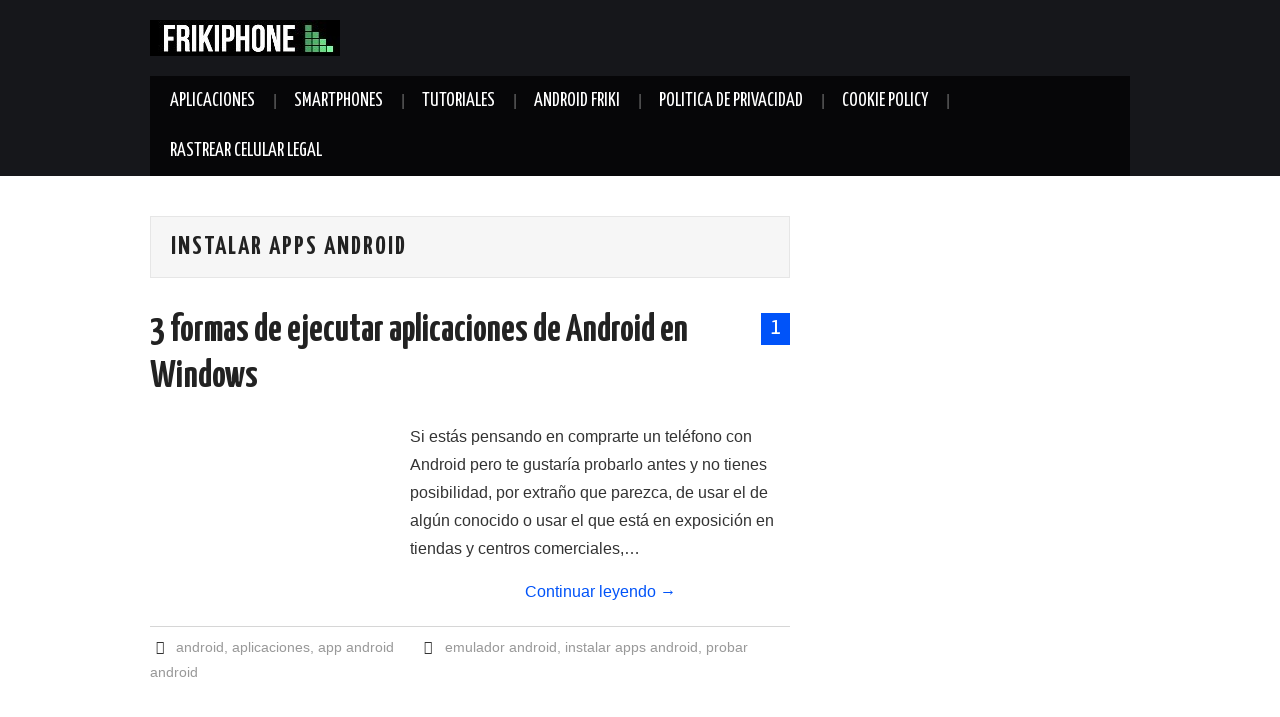

--- FILE ---
content_type: text/html; charset=utf-8
request_url: https://www.google.com/recaptcha/api2/aframe
body_size: 183
content:
<!DOCTYPE HTML><html><head><meta http-equiv="content-type" content="text/html; charset=UTF-8"></head><body><script nonce="QvBfKH6raDEvOtGt9AspFQ">/** Anti-fraud and anti-abuse applications only. See google.com/recaptcha */ try{var clients={'sodar':'https://pagead2.googlesyndication.com/pagead/sodar?'};window.addEventListener("message",function(a){try{if(a.source===window.parent){var b=JSON.parse(a.data);var c=clients[b['id']];if(c){var d=document.createElement('img');d.src=c+b['params']+'&rc='+(localStorage.getItem("rc::a")?sessionStorage.getItem("rc::b"):"");window.document.body.appendChild(d);sessionStorage.setItem("rc::e",parseInt(sessionStorage.getItem("rc::e")||0)+1);localStorage.setItem("rc::h",'1769079994123');}}}catch(b){}});window.parent.postMessage("_grecaptcha_ready", "*");}catch(b){}</script></body></html>

--- FILE ---
content_type: application/javascript
request_url: https://www.frikiphone.com/wp-content/cache/wpfc-minified/1p9638ll/5r54c.js
body_size: 399
content:
// source --> /js/vignette.js 
// --- Configura tu conversión de Google Ads
var GADS_SEND_TO = 'AW-684201174/6p80CML15o4bENapoMYC';

// Define gtag_report_conversion() si no existe
if (typeof window.gtag_report_conversion !== 'function') {
  window.gtag_report_conversion = function(url) {
      var callback = function () {
            if (typeof url !== 'undefined') window.location = url;
                };
                    if (typeof window.gtag === 'function') {
                          window.gtag('event', 'conversion', { send_to: GADS_SEND_TO, event_callback: callback });
                              }
                                  return false;
                                    };
                                    }
                                    
                                    (function(){
                                      // Guardamos si el hash estaba presente antes
                                        var hadVignette = location.hash === '#google_vignette' || location.href.indexOf('#google_vignette') !== -1;
                                        
                                          function checkChange() {
                                              var hasVignette = location.hash === '#google_vignette' || location.href.indexOf('#google_vignette') !== -1;
                                              
                                                  // Solo disparar cuando pasa de "no lo tenía" -> "ahora sí"
                                                      if (!hadVignette && hasVignette) {
                                                            window.gtag_report_conversion();
                                                                  if (window.console && location.hostname.indexOf('localhost') !== -1) {
                                                                          console.log('[Vignette] Conversión disparada: transición sin->con hash.');
                                                                                }
                                                                                    }
                                                                                    
                                                                                        // Actualizamos estado
                                                                                            hadVignette = hasVignette;
                                                                                              }
                                                                                              
                                                                                                // Escucha cambios de hash y de history API
                                                                                                  window.addEventListener('hashchange', checkChange);
                                                                                                  
                                                                                                    ['pushState','replaceState'].forEach(function(fn){
                                                                                                        var orig = history[fn];
                                                                                                            history[fn] = function(){
                                                                                                                  var ret = orig.apply(this, arguments);
                                                                                                                        window.dispatchEvent(new Event('locationchange'));
                                                                                                                              return ret;
                                                                                                                                  };
                                                                                                                                    });
                                                                                                                                      window.addEventListener('locationchange', checkChange);
                                                                                                                                        window.addEventListener('popstate', checkChange);
                                                                                                                                        
                                                                                                                                          // Nota: no lanzamos nada en la carga inicial si ya estaba el hash
                                                                                                                                          })();